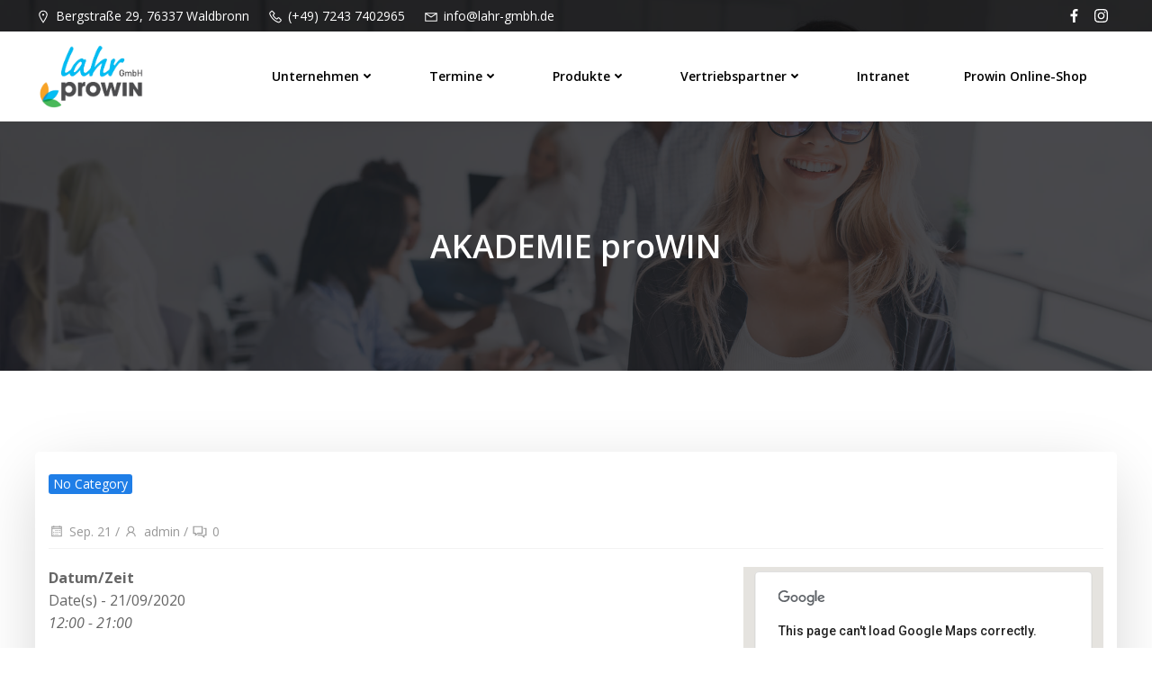

--- FILE ---
content_type: text/css
request_url: https://lahr-gmbh.de/wp-content/plugins/gm-woo-product-list-widget//css/style.css?ver=1.0.0
body_size: 152
content:
.gmwplw-product {
    vertical-align: middle;
    text-align: left;
    margin-bottom: 5px !important;
    width: 100%;
    display: inline-block;
    border-bottom: 1px solid #eee;
    padding-bottom: 5px;
}
.gmwplw-product .lefmss{
    margin-top: 0;
    float: left;
    width: 40px;
}
.gmwplw-product .gmwproduct-title{
   /* margin-left: 5px;*/
}
.rightss{
	margin-left: 5px;
    float: left;
}
.gmproduct-price{
	    text-decoration: none;
    display: inline-block;
    width: 100%;
}
.gmproduct-rating{
	float: left;
	width: 100%;
}
.gmproduct-rating .star-rating{
	float: left !important;
}